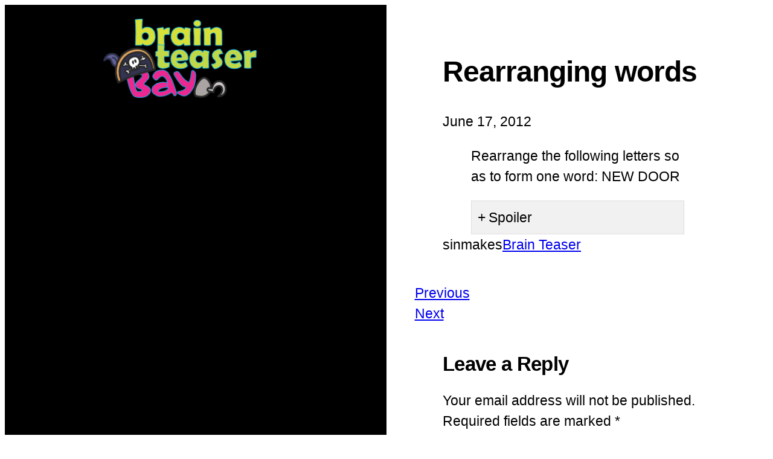

--- FILE ---
content_type: text/html; charset=utf-8
request_url: https://www.google.com/recaptcha/api2/aframe
body_size: 267
content:
<!DOCTYPE HTML><html><head><meta http-equiv="content-type" content="text/html; charset=UTF-8"></head><body><script nonce="hLg6DVm50Jc3gPI0b0IQDw">/** Anti-fraud and anti-abuse applications only. See google.com/recaptcha */ try{var clients={'sodar':'https://pagead2.googlesyndication.com/pagead/sodar?'};window.addEventListener("message",function(a){try{if(a.source===window.parent){var b=JSON.parse(a.data);var c=clients[b['id']];if(c){var d=document.createElement('img');d.src=c+b['params']+'&rc='+(localStorage.getItem("rc::a")?sessionStorage.getItem("rc::b"):"");window.document.body.appendChild(d);sessionStorage.setItem("rc::e",parseInt(sessionStorage.getItem("rc::e")||0)+1);localStorage.setItem("rc::h",'1769365297716');}}}catch(b){}});window.parent.postMessage("_grecaptcha_ready", "*");}catch(b){}</script></body></html>